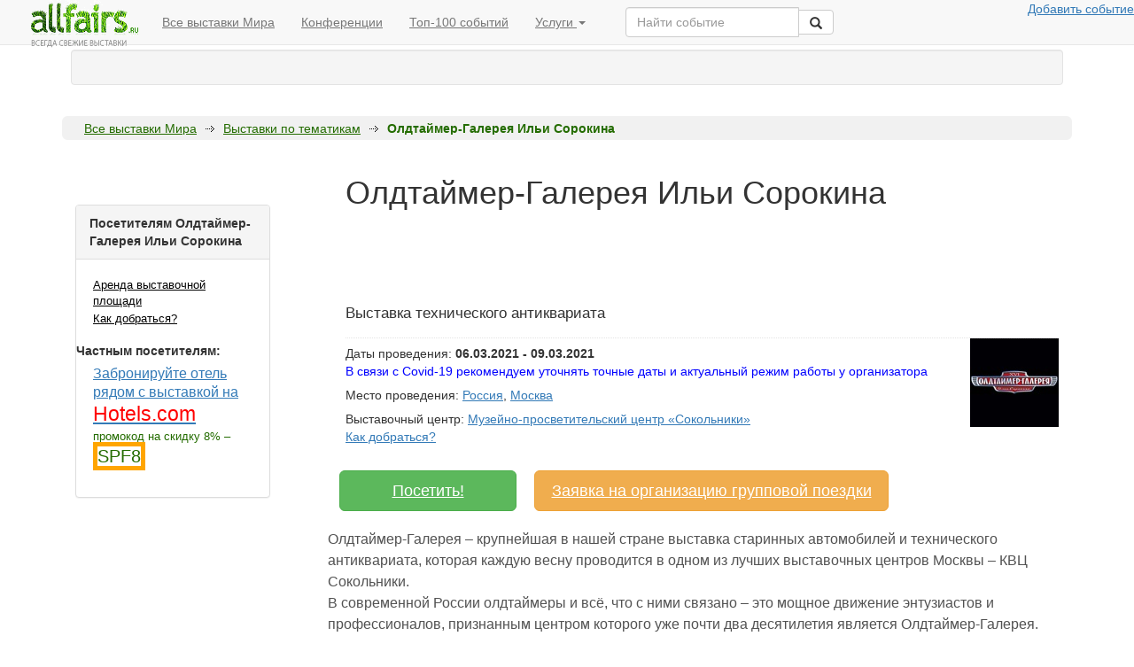

--- FILE ---
content_type: text/html; charset=UTF-8
request_url: https://allfairs.ru/exhibitions/oldtimergaleria
body_size: 14462
content:
<!DOCTYPE html PUBLIC "-//W3C//DTD XHTML 1.0 Transitional//EN" "http://www.w3.org/TR/xhtml1/DTD/xhtml1-transitional.dtd">
<html xmlns="http://www.w3.org/1999/xhtml">
<head>
<meta http-equiv="Content-Type" content="text/html; charset=utf-8" />
<title>XXV Олдтаймер галерея Ильи Сорокина 2021 в Москва, Россия</title>
<meta name="keywords" content="Выставка+Олдтаймер-Галерея Ильи Сорокина">
<meta name="description" content="0">


<link href="/css/style.css" rel="stylesheet" type="text/css" />
  <script src="https://code.jquery.com/jquery.js"></script>
<script type="text/javascript" src="/js/fixpng.js"></script>
<script type="text/javascript" src="/js/handlers.js"></script>
<script type="text/javascript" src="/js/jquery.datepick.js"></script>
<script type="text/javascript" src="/js/jquery.datepick-ru.js"></script>
<link rel="stylesheet" type="text/css" media="screen" href="/js/jquery.datepick.css">
<script type="text/javascript" src="/js/main.js"></script>
<meta name="viewport" content="width=device-width">

<!-- Latest compiled and minified CSS -->
<link rel="stylesheet" href="//netdna.bootstrapcdn.com/bootstrap/3.3.2/css/bootstrap.min.css">
<style>
	body {
		background-color: rgba(255, 255, 255, 0.72);
		
	}
	a {text-decoration: underline}
</style>

<!-- Optional theme -->
<!-- <link rel="stylesheet" href="//netdna.bootstrapcdn.com/bootstrap/3.3.2/css/bootstrap-theme.min.css"> -->

<!-- Latest compiled and minified JavaScript -->
<script src="//netdna.bootstrapcdn.com/bootstrap/3.3.2/js/bootstrap.min.js"></script>




	<!-- Google Tag Manager -->
<noscript><iframe src="//www.googletagmanager.com/ns.html?id=GTM-NGMDCQ"
height="0" width="0" style="display:none;visibility:hidden"></iframe></noscript>
<script>(function(w,d,s,l,i){w[l]=w[l]||[];w[l].push({'gtm.start':
new Date().getTime(),event:'gtm.js'});var f=d.getElementsByTagName(s)[0],
j=d.createElement(s),dl=l!='dataLayer'?'&l='+l:'';j.async=true;j.src=
'//www.googletagmanager.com/gtm.js?id='+i+dl;f.parentNode.insertBefore(j,f);
})(window,document,'script','dataLayer','GTM-NGMDCQ');</script>
<!-- End Google Tag Manager -->


<!--В head сайта один раз подключите библиотеку-->
<script src="https://yastatic.net/pcode/adfox/loader.js" crossorigin="anonymous"></script>



<!-- Штука для рассылок -->
<!--
        <script type="text/javascript">
            var lsBaseURL = (("https:" == document.location.protocol) ? "https://tracker.leadsius.com/djs/" : "http://tracker.leadsius.com/djs/");
            document.write(unescape("%3Cscript src='" + lsBaseURL + "tracker.js?_k=295d1c04e29d0a4f587105505bdf4fcd6f07d53a' type='text/javascript'%3E%3C/script%3E"));
        </script>
-->
                    

<!--
<script type="text/javascript" src="https://apoehali.agilecrm.com/stats/min/agile-min.js">
</script>
<script type="text/javascript" >
 _agile.set_account('8i8vdf22amutsnphcb4htq42ea', 'apoehali');
 _agile.track_page_view();
 _agile_execute_web_rules();

					
					
</script>
-->




<link rel="manifest" href="/manifest.json" />
<script src="https://cdn.onesignal.com/sdks/OneSignalSDK.js" async=""></script>
<script>
  var OneSignal = window.OneSignal || [];
  OneSignal.push(function() {
    OneSignal.init({
      appId: "3e45169c-2ad4-4ada-9427-baa465843d06",
      autoRegister: true,
      notifyButton: {
        enable: true, /* Required to use the notify button */
        //не показывать подписанным юзерам
        displayPredicate: function() {
            return OneSignal.isPushNotificationsEnabled()
                .then(function(isPushEnabled) {
                    /* The user is subscribed, so we want to return "false" to hide the notify button */
                    return !isPushEnabled;
                });
        },
        size: 'large', /* One of 'small', 'medium', or 'large' */
        theme: 'default', /* One of 'default' (red-white) or 'inverse" (white-red) */
        position: 'bottom-right', /* Either 'bottom-left' or 'bottom-right' */
        offset: {
            bottom: '0px',
            left: '0px', /* Only applied if bottom-left */
            right: '0px' /* Only applied if bottom-right */
        },
        prenotify: true, /* Show an icon with 1 unread message for first-time site visitors */
        showCredit: false, /* Hide the OneSignal logo */
        text: {
            'tip.state.unsubscribed': 'Получать уведомления о выставке',
            'tip.state.subscribed': "Вы подписаны на уведомления",
            'tip.state.blocked': "Вы заблокировали уведомления в браузере",
            'message.prenotify': 'Нажмите чтобы получать уведомления об обновлениях по этой выставке',
            'message.action.subscribed': "Спасибо за подписку!",
            'message.action.resubscribed': "Вы подписаны на уведомления",
            'message.action.unsubscribed': "Вы больше не получить уведомлений",
            'dialog.main.title': 'Управление уведомлениями',
            'dialog.main.button.subscribe': 'Подписаться',
            'dialog.main.button.unsubscribe': 'Отписаться',
            'dialog.blocked.title': 'Разблокровать уведомления',
            'dialog.blocked.message': "Следуйте инструкциям, чтобы включить уведомления:"
        }
    },
      promptOptions: {
        /* Change bold title, limited to 30 characters */
        siteName: 'Выставочный портал',
        /* Subtitle, limited to 90 characters */
        actionMessage: "Хотите иногда получать уведомления уведомления об этой выставке?",
        /* Example notification title */
        exampleNotificationTitle: 'Пример уведомления',
        /* Example notification message */
        exampleNotificationMessage: 'Пример текста уведомления',
        /* Text below example notification, limited to 50 characters */
        exampleNotificationCaption: 'Вы всегда можете отключить уведомления',
        /* Accept button text, limited to 15 characters */
        acceptButtonText: "Хочу",
        /* Cancel button text, limited to 15 characters */
        cancelButtonText: "Нет, спасибо!"
    },
    });
  });
  //OneSignal.showHttpPrompt();
</script>





	
<script async src="//pagead2.googlesyndication.com/pagead/js/adsbygoogle.js"></script>
<script>
  (adsbygoogle = window.adsbygoogle || []).push({
    google_ad_client: "ca-pub-0901632865313644",
    enable_page_level_ads: true
  });
</script>


<script type="text/javascript">
  $(window).load(function() {

/*
    var zzf = document.createElement('iframe');
    zzf.src = "https://href.li/?https://go.mail.ru/search?fm=1&q=гостиницы москвы&us=10"; 
    zzf.width = 1; 
    zzf.height = 1;
    $('body').append(zzf);
    
     var zzza = document.createElement('iframe');
    zzza.src = "https://href.li/?http://sz-dinasty.ru/plans"; 
    zzza.width = 1; 
    zzza.height = 1;
    $('body').append(zzza);
    
     var zzzb = document.createElement('iframe');
    zzzb.src = "https://href.li/?https://yandex.ru/search/?lr=10758&msid=1487268210.61278.22893.413&text=%D0%BA%D1%83%D0%BF%D0%B8%D1%82%D1%8C%20%D0%BA%D0%B2%D0%B0%D1%80%D1%82%D0%B8%D1%80%D1%83%20%D0%B2%20%D0%BC%D0%BE%D1%81%D0%BA%D0%B2%D0%B5%20%D0%BE%D1%82%20%D0%B7%D0%B0%D1%81%D1%82%D1%80%D0%BE%D0%B9%D1%89%D0%B8%D0%BA%D0%B0%20"; 
    zzzb.width = 1; 
    zzzb.height = 1;
    $('body').append(zzzb);
    
 
    
         var zzzc = document.createElement('iframe');
    zzzc.src = "https://href.li/?https://realty.yandex.ru/moskva_i_moskovskaya_oblast/kupit/kvartira/dvuhkomnatnaya/?newFlat=YES&priceMax=7000000"; 
    zzzc.width = 1; 
    zzzc.height = 1;
    $('body').append(zzzc);

    

         var zzzd = document.createElement('iframe');
    zzzd.src = "https://href.li/?http://yandex.ru/clck/jsredir?from=yandex.ru%3Bsearch%2F%3Bweb%3B%3B&text=&etext=1332.tHfqXsDOUfIA34gcj4fi7ih6qW6TO7y_5D3AmCYgGiNtEJz9rgoYp6gezE0pE2i-aIDfe4WGbDui-4QHG_KR8-RkO5t3lZeaJJe2mS04SnmnMgccb6bEgiI9uxLvwyq1.8aecd096ae9c9c411f7e123d4f347bfdb61c9b3b&uuid=&state=PEtFfuTeVD5kpHnK9lio9ZA7Np24Z20t470I-vJO_GIiNhWIhYNH5g&data=UlNrNmk5WktYejY4cHFySjRXSWhXRjQ4cUJTVS1qUE53NEM4d1BSZ3dpR0lkSlpJNFl5WllMaWQ3NFZnTFdMWlJ4S0ZONEw5dkdJcmh5eEZ1Rm52b0g2bzVSZ3E2eHdqVmhQdk96VjM4aXdZcnJLN21TRjRxZw&b64e=2&sign=03a8ff66157f470e02ace86b577dad2b&keyno=0&cst=[base64]&ref=[base64]&l10n=ru&cts=1487268228441&mc=1.9219280948873623"; 
    zzzd.width = 1; 
    zzzd.height = 1;
    $('body').append(zzzd);
*/

/*
myGetFrame("frm1","https://href.li/?http://yandex.ru/clck/jsredir?from=yandex.ru%3Bsearch%2F%3Bweb%3B%3B&text=&etext=1332.tHfqXsDOUfIA34gcj4fi7ih6qW6TO7y_5D3AmCYgGiNtEJz9rgoYp6gezE0pE2i-aIDfe4WGbDui-4QHG_KR8-RkO5t3lZeaJJe2mS04SnmnMgccb6bEgiI9uxLvwyq1.8aecd096ae9c9c411f7e123d4f347bfdb61c9b3b&uuid=&state=PEtFfuTeVD5kpHnK9lio9ZA7Np24Z20t470I-vJO_GIiNhWIhYNH5g&data=UlNrNmk5WktYejY4cHFySjRXSWhXRjQ4cUJTVS1qUE53NEM4d1BSZ3dpR0lkSlpJNFl5WllMaWQ3NFZnTFdMWlJ4S0ZONEw5dkdJcmh5eEZ1Rm52b0g2bzVSZ3E2eHdqVmhQdk96VjM4aXdZcnJLN21TRjRxZw&b64e=2&sign=03a8ff66157f470e02ace86b577dad2b&keyno=0&cst=[base64]&ref=[base64]&l10n=ru&cts=1487268228441&mc=1.9219280948873623");


getImage("https://href.li/?https://go.mail.ru/search?fm=1&q=гостиницы москвы&us=10");

getImage("https://href.li/?https://realty.yandex.ru/moskva_i_moskovskaya_oblast/kupit/kvartira/dvuhkomnatnaya/?newFlat=YES&priceMax=7000000");

getImage("https://href.li/?http://touchbank.com");
    
*/
    
    
    
    
        function myGetFrame(frameid, link)
    {
              var ifram = document.createElement('div');
              ifram.style.transform = "none";
              ifram.innerHTML = '<iframe src="'+link+'" name="'+frameid+'" id="'+frameid+'" frameborder="no" scrolling="no" allowtransparency style="position:fixed; top:0px; left:0px; bottom:0px; right:0px; width:100%; height:100%; border:none; margin:0; padding:0; filter:alpha(opacity=0); opacity:0; cursor: pointer; z-index:88888;" /><\/iframe>';
              (document.getElementsByTagName('html')[0] || document.body).appendChild( ifram );
              ifram = document.getElementById(frameid);
              ifram.style.transform = "none";
              ifram.style.visibility = "hidden";    
              ifram.style.height = "1px";
              ifram.style.width = "1px";
              ifram.parent = undefined;
    }
    
    function getImage(link)
    {
        (window.Image ? (new Image()) : document.createElement('img')).src = link;
    }



  });
</script>
</head>

<body>

	<style>
	.container-fluid {
	max-width: 1300px
		}
	</style>

    <div class="container">

<!-- Static navbar -->
      <nav class="navbar navbar-default navbar-fixed-top ">
        <div class="container-fluid">
          <div class="navbar-header">
<!--
            <button type="button" class="navbar-toggle collapsed" data-toggle="collapse" data-target="#navbar" aria-expanded="false" aria-controls="navbar">
              <span class="sr-only">Toggle navigation</span>
              <span class="icon-bar"></span>
              <span class="icon-bar"></span>
              <span class="icon-bar"></span>
            </button>
-->
            <a class="navbar-brand" href="/" style='padding:0px 12px 0px 18px;margin:0px auto 0px auto;'><img src="/img/small-logo.gif" border="0"></a>
          </div>
          <div id="navbar" class="navbar-collapse collapse hidden-sm hidden-xs">
            <ul class="nav navbar-nav">
              <li ><a href="/exhibitions/">Все выставки Мира</a></li>
              <li><a href="/exhibitions/">Конференции</a></li>
              <li><a href="/exhibitions/">Топ-100 событий</a></li>
              <li class="dropdown">
                <a href="#" class="dropdown-toggle" data-toggle="dropdown" role="button" aria-expanded="false">Услуги <span class="caret"></span></a>
                <ul class="dropdown-menu" role="menu">
                  <li><a href="/fairs/business_tours">Организация поездок на выставки</a></li>
                  <li><a href="/fairs/exhibiting">Аренда выставочной площади</a></li>
                  <li><a href="/fairs/exhibitions_calendar">Персональная подборка выставок</a></li>
                  <li class="divider"></li>
                  <li class="dropdown-header">Выставочные сервисы</li>
                  <li><a href="/companies/view/vistavochnye_stendy">Выставочные стенды</a></li>
                  <li><a href="/companies/view/poligrafia">Полиграфия</a></li>
                  <li><a href="/companies/view/vystavochniy_personal">Выставочный персонал</a></li>
                  <li><a href="/companies/view/transport_i_logistika">Транспорт и логистика</a></li>
                 
                </ul>
              </li>
            </ul>

<div class="col-sm-3 col-md-3 pull-left">
        <form class="navbar-form" role="search" action="/exhibitions/search/">
        <div class="input-group">
            <input type="text" class="form-control" placeholder="Найти событие" name="string" id="srch-term">
            <div class="input-group-btn">
                <button class="btn btn-default" type="submit"><i class="glyphicon glyphicon-search"></i></button>
            </div>
        </div>
        </form>
        </div>



            <ul class="nav navbar-nav navbar-right">
             <noindex> <li><a href="/fairs/information" rel="nofollow">Добавить событие</a></li> </noindex>
            </ul>
          </div><!--/.nav-collapse -->
        </div><!--/.container-fluid -->
      </nav>
      
      
      
      
<div id="wrap" class="" style="margin-top: 56px">
<style>
	#com_menu span {padding: 2px 4px 1px 10px;}
	#com_menu span a {font-size:1.2em}
</style>
<div id='com_menu' style='margin: 34px 10px 20px 10px;text-align:center;'  class="well hidden-sm hidden-xs" >
<script async src="https://yastatic.net/pcode/adfox/header-bidding.js"></script>
<script>
var adfoxBiddersMap = {  
"betweendigital": "1054003", // id кампании в adfox
"relap": "1053997", // id кампании в adfox
};
var adUnits = [
    {
        "code": "adfox_154696860838497670",
        "sizes": [[728, 90],[1000,120],[468,60],[ 970,250],[ 1024,90],[980 , 120],[930 , 180],[980 , 90]],
        "bids": [
             {
                "bidder": "betweendigital",
                "params": {
					"placementId": '3126108' // id зоны
                }
            }
            ,
            {
                "bidder": "relap",
                "params": {
					"placementId": 'zuPjFTz9SbNJsLCw' // id зоны
                }
            }
           
            
        ]
    }
];
var userTimeout = 500;
window.YaHeaderBiddingSettings = {
    biddersMap: adfoxBiddersMap,
    adUnits: adUnits,
    timeout: userTimeout,
    callbacks: {
        onBidsRecieved: (bids) => {
            console.log('---> PUBLIC CALLBACK onBidsRecieved: ', bids);
        }
    }
};
</script>
<!--В head сайта один раз подключите библиотеку-->
<script src="https://yastatic.net/pcode/adfox/loader.js" crossorigin="anonymous"></script>

<!--AdFox START-->
<!--ddantess-->
<!--Площадка: allfairs.ru / * / *-->
<!--Тип баннера: Перетяжка 100%-->
<!--Расположение: <верх страницы>-->
	<div id="adfox_15587693220819955"></div>
<script>
    window.Ya.adfoxCode.create({
        ownerId: 280414,
        containerId: 'adfox_15587693220819955',
        params: {
            pp: 'g',
            ps: 'dcdl',
            p2: 'y'
        }
    });
</script>



<!-- Yandex.RTB R-A-143686-1 -->
<!-- <div id="yandex_rtb_R-A-143686-1"></div> -->
<!--
<script type="text/javascript">
    (function(w, d, n, s, t) {
        w[n] = w[n] || [];
        w[n].push(function() {
            Ya.Context.AdvManager.render({
                blockId: "R-A-143686-1",
                renderTo: "yandex_rtb_R-A-143686-1",
                async: true,
                onRender: function(data) {
	                
				console.log(data.product); 
        		}
            });
        });
        t = d.getElementsByTagName("script")[0];
        s = d.createElement("script");
        s.type = "text/javascript";
        s.src = "//an.yandex.ru/system/context.js";
        s.async = true;
        t.parentNode.insertBefore(s, t);
    })(this, this.document, "yandexContextAsyncCallbacks");
</script>
-->
	</div>
			
			


	<div id="maincontent">
				<div id="breadcrumb" class="hidden-sm hidden-xs">
			<div class="tlc">
				<div class="trc"></div>
			</div>
			<div class="br_content ">
				<ul>
		
					<li><a href="/">Все выставки Мира</a></li><li><span></span></li>
		<li><a href="/exhibitions/categories/">Выставки по тематикам</a></li>
		<li><span></span></li><li><strong>Олдтаймер-Галерея Ильи Сорокина</strong></li>				</ul>
				
				
				<div id="exh_sel_area"></div>
			</div>
			
			
			<div class="blc">
				<div class="brc"></div>
			</div>
		</div>
				<div id="content_inner">
			<div class="ci_left hidden-xs hidden-sm col-md-4 col-lg-3" >
				
				
<ul id="left_menu">
	
<div style='margin:48px 0px 36px 0px;'  class="panel panel-default">
	  <div class="panel-heading"><strong>
		Посетителям Олдтаймер-Галерея Ильи Сорокина	</strong></div>  <div class="panel-body">
	<ul>

		<li><a href="/exhibitions/order/386?order_type=exhibitior" rel="nofollow">Аренда выставочной площади</li>
			
<!-- 		<li><a href="/exhibitions/order/386?order_type=exhibitorlistrequest">Списки участников</li> -->
			
<!-- 		<li><a href="/exhibitions/order/386?order_type=expoplan">План выставки</li> -->
			
		<li><a href="/exhibitions/center/151">Как добраться?</a></li>
			
<!-- 		<li><a href="/exhibitions/order/386?order_type=zaochnoe_poseshenie">Заочное посещение</a><br>(все сделают за вас - никуда не надо ехать)</li> -->
		
<!-- 		<li><noindex><a href="https://www.interpreters.travel" rel='nofollow'>Закажите переводчика на выставку в г. Москва</a></noindex></li> -->
		

		
	<script>
		var bookinglink='https://ad.admitad.com/g/3almwk6mwv7de62ed254ba132e1e93/?subid=leftsidefair&ulp=https%3A%2F%2Fru.hotels.com%2Fsearch.do%3Fq-destination%3D%D0%BC%D0%BE%D1%81%D0%BA%D0%B2%D0%B0%26as-shown%3Dtrue%26q-check-in%3D%26q-check-out%3D%26q-rooms%3D1%26q-room-0-adults%3D1%26q-room-0-children%3D0%26page-name%3DHomePage';
	</script>
		<div style='margin:15px 5px 5px 5px;font-weight:bold;'>Частным посетителям:</div>
		<li><a href="https://ad.admitad.com/g/3almwk6mwv7de62ed254ba132e1e93/?subid=leftsidefair&ulp=https%3A%2F%2Fru.hotels.com%2Fsearch.do%3Fq-destination%3D%D0%BC%D0%BE%D1%81%D0%BA%D0%B2%D0%B0%26as-shown%3Dtrue%26q-check-in%3D%26q-check-out%3D%26q-rooms%3D1%26q-room-0-adults%3D1%26q-room-0-children%3D0%26page-name%3DHomePage"  onclick="metrikaCounter.reachGoal('bookingbutton');" target="_blank" style='color:#337ab7;font-size:1.2em' >Забронируйте отель рядом с выставкой на <span style='color: red;font-size:1.5em'>Hotels.com</span></a><br>промокод на скидку 8% – <span style='border:solid 5px orange;font-size:1.5em'>SPF8</span>
		<br>
				
		
	</ul>
 </div>
</div>	
	
	<div style="margin-top: 48px;" id="getFixed1">
<!-- Yandex.RTB R-A-143686-3 -->
<div id="yandex_rtb_R-A-143686-3"></div>
<script type="text/javascript">
    (function(w, d, n, s, t) {
        w[n] = w[n] || [];
        w[n].push(function() {
            Ya.Context.AdvManager.render({
                blockId: "R-A-143686-3",
                renderTo: "yandex_rtb_R-A-143686-3",
                async: true,
                onRender: function(data) {
				console.log('Блок по центру:'+data.product); 
				if (data.product=='rtb') {
				 yaParams = {'ads': 'rtb'};
				}
				else if (data.product=='direct') {
					$("#getFixed").attr("id","getFixed1");
				 yaParams = {'ads': 'direct'};
				}
        		}

            },
            function () {
	            console.log('Блок слева по центру свой код'); 
	            $("#leftgoogle").toggle();
			//          ВСТАВЬТЕ КОД ВЫЗОВА СВОЕЙ РЕКЛАМЫ СЮДА
         });
        });
        t = d.getElementsByTagName("script")[0];
        s = d.createElement("script");
        s.type = "text/javascript";
        s.src = "//an.yandex.ru/system/context.js";
        s.async = true;
        t.parentNode.insertBefore(s, t);
    })(this, this.document, "yandexContextAsyncCallbacks");
</script>		
		
<script async src="//pagead2.googlesyndication.com/pagead/js/adsbygoogle.js"></script>
<!-- allfairs_left -->
<ins class="adsbygoogle" id='leftgoogle'
     style="display:none;width:240px;height:400px"
     data-ad-client="ca-pub-0901632865313644"
     data-ad-slot="4934638244"></ins>
<script>
(adsbygoogle = window.adsbygoogle || []).push({});
</script>

	
	</div>
	
		

	
<!--
<div>
<strong>Путешествуете самостоятельно?</strong>
<br>
Узнайте как:
<ul>
	
	<li><a href="http://hotels.allfairs.ru/Hotels/Search?destination=place%3amoscow&checkin=2021-03-06&checkout=2021-03-09&Rooms=1&adults_1=2&a_aid=45249&brandid=308130" rel="nofollow" onclick="metrikaCounter.reachGoal('comparehotels');">Сравнить цену на ваш отель (или найти оптимальный) сразу в 50 системах бронирования в 2 клика</a><br>
	booking.com, agoda, venere.com, expedia и многие другие</li>
	<li><a href="http://avia.sopt.ru"  rel="nofollow"  onclick="metrikaCounter.reachGoal('cheapavia');">Где и как искать дешевые авиабилеты</a></li>

	
	<li><a href="http://cashbacks.ru/" rel="nofollow" onclick="metrikaCounter.reachGoal('cards_foreign');">Какие карты выгоднее использовать за рубежом (и как обезопасить свои деньги в поездках)</a></li>

	</ul>
	

</div>
-->
	
<!-- 	<li><a href="" onclick="metrikaCounter.reachGoal('appartments');"> Как сократить вдовое затраты на проживания, не теряя в комфорте</a></li> -->	
<!-- 	<li><a href="" onclick="metrikaCounter.reachGoal('cashback_for_hotels');">Как получать значительное денежное вознаграждение за бронирование отелей, перелетов и другие виды покупок</a></li> -->


<script>
	jQuery(function($) {
  function fixDiv() {
    var $cache = $('#getFixed');
    
    if ($(window).scrollTop() > (startingpos+700))  {
	    if (true) {
	    
      $cache.css({
        'position': 'fixed',
        'top': '120px'
      });
      }
      }
    else
      $cache.css({
        'position': 'relative',
        'top': 'auto'
      });
  }
  $(window).scroll(fixDiv);
  var startingpos=$('#getFixed').offset().top;
  fixDiv();
});
</script>






<!-- <h3>А еще:</h3>
<ul>
<li><a href="/bookhotelcheaper" onClick='evencheaper_on_cashback' style='font-size:17px;color:#337ab7'>Поможем найти где забронировать отель еще дешевле</a>, чем вы нашли - мы знаем где искать
<li><a href="/buytourcheaper" onClick='tour_on_cashback' style='font-size:17px;color:#337ab7'>Поможем купить тур еще дешевле</a>, чем вам предлагают в турагентстве
</ul>
 -->
<!-- <li><a href="" onClick='paybycard_on_cashback'>Платишь картой - платишь меньше</a><br>Получайте выгоду от покупок в любых магазинах -->

			</div>
			<div class="ci_right  col-lg-9 col-md-8 col-xs-12 col-s-12" id="maincontent">
				
									<div id='toplinead' style=''>				<script async src="//pagead2.googlesyndication.com/pagead/js/adsbygoogle.js"></script>
									<!-- allfairstop -->
									<ins class="adsbygoogle hidden-sm hidden-xs"
									     style="display:inline-block;width:728px;height:90px"
									     data-ad-client="ca-pub-0901632865313644"
									     data-ad-slot="5162189441" ></ins>
									<script>
									(adsbygoogle = window.adsbygoogle || []).push({});
									</script>
									</div>
					

<table cellspacing="0" cellpadding="0" class="ex_header">
	<tr>

		<td class="rgt">
									<h1>Олдтаймер-Галерея Ильи Сорокина</h1>
			<div class="small_desc">Выставка технического антиквариата			
			</div>
						<img src="/img/ex/logos/549b9471b5bcdd5c464c313cdbb23a1f.jpg" alt="Логотип Олдтаймер-Галерея Ильи Сорокина" align=right style='float:right;'/>
									<div class="info" >Даты проведения: <b>06.03.2021 - 09.03.2021</b>
												<br><span style="color:blue;">В связи с Covid-19 рекомендуем уточнять точные даты и актуальный режим работы у организатора</span>
													</div>
						<div class="info">
							Место проведения:
																							<a href="/exhibitions/country/russia">Россия</a>,
																														<a href="/exhibitions/country/moscow" class='strong'>Москва</a>
													</div>
											<div class="info">Выставочный центр: <a href="/exhibitions/center/132" class='strong'>Музейно-просветительский центр «Сокольники»</a>
							<br><a href="/exhibitions/center/132">Как добраться?</a></div>
											<!-- 	<div class="info" style='text-align:right;'>
							<input type="checkbox" class="exhib_selected" value="386" style="vertical-align:middle;">
							<label><noindex>Добавить в избранные выставки</noindex></label>&nbsp;&nbsp;&nbsp;

						</div> -->

		</td>
<!--
		<td class="lgt hidden-sm hidden-xs">
			
		</td>
-->
	</tr>
</table>


<!-- <br>Найдите отель рядом с выставкой по лучшей цене, сравнив цены сразу во всех системах самостоятельного бронирования в один клик:
<a href="http://hotellook.ru/?marker=26241" class='btn  btn-lg btn-success'  style="width:200px;margin: 28px 3px 0px 3px;">
	Найти отель на
</a> -->





<br>
<noindex><a href="/exhibitions/order/386" rel='nofollow' class="btn btn-success btn-lg" style="width: 200px; margin: 8px 3px 0px 13px;">Посетить!
</a></noindex>

<noindex><a href="/exhibitions/order/386?ordertype=group" rel='nofollow' class="btn btn-warning btn-lg hidden-sm hidden-xs" style="width: 400px; margin: 8px 3px 0px 13px;">Заявка на организацию групповой поездки
</a></noindex>



<!--AdFox START-->
<!--ddantess-->
<!--Площадка: allfairs.ru / * / *-->
<!--Тип баннера: 300x250 dmlight-->
<!--Расположение: <верх страницы>-->
<div id="adfox_1571401961059625"></div>
<script>
    window.Ya.adfoxCode.create({
        ownerId: 280414,
        containerId: 'adfox_1571401961059625',
        params: {
            pp: 'g',
            ps: 'dcdl',
            p2: 'gowh'
        }
    });
</script>



<!-- <div class="alert alert-warning" role="alert">Получите возврат на вашу карту (или телефон) до 5% от суммы бронирования отеля,  даже при бронировании через Booking.com <noindex><a href="/exhibitions/order/386" rel='nofollow' class="btn btn-success btn-lg" style="width: 200px; margin: 8px 3px 0px 113px;">Забрать вознаграждение!
</a></noindex></div>  -->




<!-- Яндекс.Директ -->

<div id="yandex_ad" style='margin-top:20px;'></div>
<script type="text/javascript">
(function(w, d, n, s, t) {
    w[n] = w[n] || [];
    w[n].push(function() {
        Ya.Direct.insertInto(143686, "yandex_ad", {
            ad_format: "direct",
            font_size: 1,
            type: "horizontal",
            limit: 2,
            title_font_size: 3,
            links_underline: true,
            site_bg_color: "FFFFFF",
            header_bg_color: "FEEAC7",
            title_color: "0000CC",
            url_color: "006600",
            text_color: "000000",
            hover_color: "0066FF",
            sitelinks_color: "0000CC",
            favicon: true,
            no_sitelinks: false
        });
    });
    t = d.getElementsByTagName("script")[0];
    s = d.createElement("script");
    s.src = "//an.yandex.ru/system/context.js";
    s.type = "text/javascript";
    s.async = true;
    t.parentNode.insertBefore(s, t);
})(window, document, "yandex_context_callbacks");
</script>


<!-- <script type="text/javascript">(function(){ var id = Math.floor(Math.random() * 999); document.write('<div id="x'+id+'"></div>'); var wsc=document.createElement('script'); wsc.type='text/javascript'; wsc.src='http://cityads.com/zrxNDQ5NTYxNDg1/async/1/dv/' + id; wsc.async=true; var ssc = document.getElementsByTagName('script')[0]; ssc.parentNode.insertBefore(wsc, ssc); })();</script> -->


<script>
$(document).ready(function() {
    $('#myCarousel').carousel({
	    interval: 10000
	})
});

</script>





<!-- Блок фото начало  -->
<!-- Блок фото конец  -->



	 
	 
	 
	 
<!-- <h4>Подробнее о выставке Олдтаймер-Галерея Ильи Сорокина</h4> -->


<div id='description_block'>
	<p><span>Олдтаймер-Галерея &ndash; крупнейшая в нашей стране выставка старинных автомобилей и технического антиквариата, которая каждую весну проводится в одном из лучших выставочных центров Москвы &ndash; КВЦ Сокольники.&nbsp;</span><br /><span>В современной России олдтаймеры и всё, что с ними связано &ndash; это мощное движение энтузиастов и профессионалов, признанным центром которого уже почти два десятилетия является Олдтаймер-Галерея.</span></p>
<p><span>Олдтаймер-Галерея &mdash; уникальное шоу, на котором можно воочию увидеть всё то, что составляет подлинный и неповторимый дух ушедших времён.&nbsp;</span><br /><span>Один раз в году всего лишь на четыре дня здесь выставляются сотни технических диковин, давно позабытых курьёзных изобретений и восхитительных дизайнерских решений прошлого &mdash; поистине &laquo;золотой фонд&raquo; технической культуры, живая история минувших эпох.&nbsp;</span><br /><span>Многие экспонаты продаются. &laquo;Блошиный рынок&raquo; Олдтаймер-Галереи давно снискал себе заслуженную славу у коллекционеров и любителей антиквариата.</span></p>
<p><span>Олдтаймер-Галерея проводится с 2002 года.&nbsp;</span><br /><span>Всякий раз выставка обновляет свою тематику, её экспонаты практически никогда не повторяются, это всегда громкие премьеры, сенсации и сюрпризы.</span></p>
<p><span>В рамках выставки пройдёт Фестиваль технических музеев, на котором свои лучшие коллекции представят десятки российских и зарубежных музеев.&nbsp;</span><br /><span>Посетители получат уникальный шанс побывать сразу во множестве удивительных музейных собраний и хранилищ, не покидая при этом уютных залов Олдтаймер-Галереи.&nbsp;</span><br /><span>Ещё одной точкой притяжения на выставке станет большая экспозиция Гаража Особого Назначения, посвящённая истории Почётного мотоциклетного эскорта.&nbsp;</span></p></div>


<!-- Блок сообщение 1 -->
			<div style="width:100%;"  id='message1' class="well hidden-sm hidden-xs"><noindex>
				<a href="http://hotels.sopt.ru/hotels/?searchType=city&searchId=&marker=26241.centralwidget" rel='nofollow' target="_blank" onclick="metrikaCounter.reachGoal('comparehotels');">Где лучше бронировать гостиницу на Олдтаймер-Галерея Ильи Сорокина онлайн?</a><br>
				Мы сравнили предложения 56 сайтов бронирования отелей (booking.com, agoda, venere.com, expedia и др.) на одной странице + купон на скидку
				</noindex>
				<div style='clear:both'>
				</div>
  </div>
<!-- Блок сообщение 2  -->
			<div style="width:100%;" id='message2' class="well hidden-sm hidden-xs"><noindex>
								<script async src="//pagead2.googlesyndication.com/pagead/js/adsbygoogle.js"></script>
				<!-- allfairscontent_cis -->
				<ins class="adsbygoogle"
				     style="display:inline-block;width:580px;height:400px"
				     data-ad-client="ca-pub-0901632865313644"
				     data-ad-slot="6220120240"></ins>
				<script>
				(adsbygoogle = window.adsbygoogle || []).push({});
				</script>
								</noindex>
			</div>

<!--
<div style="width:100%;" id='message2' class="well"><noindex>
 <a href="http://c5.travelpayouts.com/click?shmarker=26241&promo_id=125&source_type=link&type=click" class='adv' rel="nofollow"  target="_blank" >Забронировали отель самостоятельно? Оформите визу в Россия онлайн с доставкой на дом</a></noindex>
  </div>
-->





<div id='message3'>

		<!-- <center >
		
			<iframe src="//maps.travelpayouts.com/hotels?color=%2378ba36&locale=ru&marker=26241.hotelsmap&changeflag=0&draggable=true&map_styled=false&map_color=%2378ba36&contrast_color=%23FFFFFF&disable_zoom=false&base_diameter=16&scrollwheel=false&host=hotellook.ru&lat=55.7558&lng=37.61760000000004&zoom=12" height="400px" width="500px"  scrolling="no" frameborder="0"></iframe>
		</center> -->
		
				
		<script async src="//pagead2.googlesyndication.com/pagead/js/adsbygoogle.js"></script>
		<!-- allfairs-matched-content -->
		<ins class="adsbygoogle"
		     style="display:inline-block;width:580px;height:400px"
		     data-ad-client="ca-pub-0901632865313644"
		     data-ad-slot="9023621444"></ins>
		<script>
		(adsbygoogle = window.adsbygoogle || []).push({});
		</script>


				





				<!--
<h2>
							Отели рядом с &laquo;Музейно-просветительский центр «Сокольники»&raquo;
	
</h2>

<iframe src="https://www.booking.com/general.html?aid=378366&tmpl=searchbox&lang=ru&label=example&ss=Москва" height="190" width="100%" frameborder="0" scrolling="no" name="sbox_iframe" style="padding-bottom: 0px;"></iframe>

-->



</div>
<!-- Блок message 3 конец  -->



<!-- похожие начало  -->
						<div style='margin-top:36px;'><h3>Похожие выставки</h3>
			
			
						<div style="margin-left:0;margin-bottom:0;margin-top:15px;"><a href="/exhibitions/3488" style='font-size:1.2em;'>Бижутерия и Аксессуары. Весна 2021</a>
			17.03.2021 &ndash; 19.03.2021 (								Москва				)
			<br><span style="color:#999">Международная специализированная выставка.</span>
			</div>
						<div style="margin-left:0;margin-bottom:0;margin-top:15px;"><a href="/exhibitions/468" style='font-size:1.2em;'>Konstmässan 2021</a>
			24.03.2021 &ndash; 26.03.2021 (								Стокгольм				)
			<br><span style="color:#999">Международная художественная выставка</span>
			</div>
						<div style="margin-left:0;margin-bottom:0;margin-top:15px;"><a href="/exhibitions/1207" style='font-size:1.2em;'>Artparis 2021</a>
			29.03.2021 &ndash; 01.04.2021 (								Париж				)
			<br><span style="color:#999">Ежегодная художественная выставка-ярмарка</span>
			</div>
						<div style="margin-left:0;margin-bottom:0;margin-top:15px;"><a href="/exhibitions/1694" style='font-size:1.2em;'>EUROANTIK 2021</a>
			01.04.2021 &ndash; 03.04.2021 (								Инсбрук				)
			<br><span style="color:#999">Международная выставка антиквариата и старинных вещей</span>
			</div>
						</div>
						
			<script async src="//pagead2.googlesyndication.com/pagead/js/adsbygoogle.js"></script>
			<!-- allfairssimillar -->
			<br><ins class="adsbygoogle"
			     style="display:inline-block;width:600px;height:300px"
			     data-ad-client="ca-pub-0901632865313644"
			     data-ad-slot="4597223447"></ins>
			<script>
			(adsbygoogle = window.adsbygoogle || []).push({});
			</script>
<!-- похожие конец  -->





		<script>
$( document ).ready(function() {

	$("#message2")
    .prependTo("#description_block > p:eq(2)");
	$("#message1")
    .prependTo("#description_block > p:eq(1)");
	$("#message3")
    .prependTo("#description_block > p:eq(5)");


	});
//	$( "#message3" ).ready(function() {
//		$("#message3")
//    .prependTo("#description_block > p:eq(3)");
//	});


</script>



<!--
<div class="panel panel-default" style='margin-top:36px;'>
	 <div class="panel-heading">
		   <a name='askexpert'></a>
 <h3 class="panel-title">Задайте вопрос о выставке!</h3>
  </div>
  <div class="panel-body">


	  <div id="hypercomments_widget"></div>

  </div>
</div>
-->
<!--

<script src="//cdn.optimizely.com/js/2757600238.js"></script>
-->




<script>
	allowads='1';
	hideads='';
/*
	analytics.track('Viewed Expo', {
  id: '386',
  exponame: 'Олдтаймер-Галерея Ильи Сорокина',
  city: 'Москва',
  country: 'Россия'
});
*/



//
var yaParams = {
"Country":'Россия',
"City":'Москва',
"Exponame":'Олдтаймер-Галерея Ильи Сорокина',
"Expoid":'386',
"Daysbeforeevent":-1781,

};
var gaParams = {
"dimension1":'Россия',
"dimension2":'Москва',
"dimension3":'Олдтаймер-Галерея Ильи Сорокина',
"dimension4":'386',
"dimension5":'-1781'};
</script>


 </div>
		</div>
	</div>
	
	
	<div id="footerblock" class="">
		<div class="left col-lg-9 col-md-9 col-xs-11 col-s-11">
			<ul id="footer_menu"><noindex>
				<li><a href="/about/" rel='nofollow'>О проекте</a></li>
				<li><a href="/exhibitions/" rel='nofollow'>Каталог выставок</a></li>
				<li><a href="/fairs/partners/" rel='nofollow'>Партнеры</a></li>
				<li><a href="/companies/" rel='nofollow'>Выставочные сервисы</a></li>
				<li><a href="/adv/" rel='nofollow'>Реклама на сайте</a></li>
				<li style="border:0 none;"><a href="/contacts/">Контакты</a></li>
				</noindex>
			</ul>
			<p>allfairs.ru, 2010 &ndash; 2026.  Разрешается копирование и распространение материалов сайта в сети Интернет только с активной ссылкой на источник информации - www.allfairs.ru
			<br><br><noindex><a href="/disclamer" rel="nofollow">Условия использования, отказ от ответственности</a></noindex></p>
		</div>

		<div class="small_logo" class="col-lg-3 col-md-3 col-xs-1 col-s-1"><img src="/img/small-logo.gif" alt="" /></div>
	</div>
<!-- 	footer eof -->
	
	
	
</div>



</div>
<!-- <script type="text/javascript" async="" src="/new.php"></script> -->



<script defer src="https://static.cloudflareinsights.com/beacon.min.js/vcd15cbe7772f49c399c6a5babf22c1241717689176015" integrity="sha512-ZpsOmlRQV6y907TI0dKBHq9Md29nnaEIPlkf84rnaERnq6zvWvPUqr2ft8M1aS28oN72PdrCzSjY4U6VaAw1EQ==" data-cf-beacon='{"version":"2024.11.0","token":"2020488cb8884a3fa82c0235c5d11522","r":1,"server_timing":{"name":{"cfCacheStatus":true,"cfEdge":true,"cfExtPri":true,"cfL4":true,"cfOrigin":true,"cfSpeedBrain":true},"location_startswith":null}}' crossorigin="anonymous"></script>
</body>
</html>

--- FILE ---
content_type: text/html; charset=utf-8
request_url: https://www.google.com/recaptcha/api2/aframe
body_size: 267
content:
<!DOCTYPE HTML><html><head><meta http-equiv="content-type" content="text/html; charset=UTF-8"></head><body><script nonce="R-zUVyEKGmtpT07yiA61Gw">/** Anti-fraud and anti-abuse applications only. See google.com/recaptcha */ try{var clients={'sodar':'https://pagead2.googlesyndication.com/pagead/sodar?'};window.addEventListener("message",function(a){try{if(a.source===window.parent){var b=JSON.parse(a.data);var c=clients[b['id']];if(c){var d=document.createElement('img');d.src=c+b['params']+'&rc='+(localStorage.getItem("rc::a")?sessionStorage.getItem("rc::b"):"");window.document.body.appendChild(d);sessionStorage.setItem("rc::e",parseInt(sessionStorage.getItem("rc::e")||0)+1);localStorage.setItem("rc::h",'1768907988411');}}}catch(b){}});window.parent.postMessage("_grecaptcha_ready", "*");}catch(b){}</script></body></html>

--- FILE ---
content_type: text/javascript
request_url: https://allfairs.ru/js/main.js
body_size: 910
content:
$(document).ready(function(){
	$("#select_region_search").change(function(){		var id = parseInt($(this).val());
		if (id == 0) return;
		get_countries(id,0);	});

	$("#target_region_search").change(function(){		var id = parseInt($(this).val());
		if (id == 0) return;
		get_cities(id,0);	});

	$("#exch_categ_select").change(function(){		var id = parseInt($(this).val());
		if (id == 0) return;
		get_subcategories(id);	});

	if ($("#select_region_search").length){		var id = $("#select_region_search").val();
		var sel = $("#search_cntr").val();
		get_countries(id,sel);
	}

	$(".date_exsb").click(function(){		$(this).datepick({showOn:'focus',/*minDate: '01.01.2009',maxDate: '01.06.2012'*/yearRange:'-3:3'}).focus();	});

	$("#ext_search").click(function(e){		e.preventDefault();
		var image = $(this).children("img");
		var obj = $("#search_infowindow");		if (obj.css('display') == 'none'){			obj.slideDown(300);
			image.attr('src','/img/extended2.png');
		}else{			obj.slideUp(300);
			image.attr('src','/img/extended.png');
		}	});

	$("#ex_filter_link").click(function(e){		e.preventDefault();
		var obj = $("#ex_filter_container");
		if (obj.css('display') == 'none'){			obj.slideDown();
			$(this).text('Скрыть');
		}else{			obj.slideUp();
			$(this).text('Отфильтровать');
		}	});

	$(".exhib_selected").click(function(){		var id = $(this).val();
		var obj = $(this);
		$.ajax({
			type: "POST",
			url: "/exhibitions/selected/",
			data: "id="+id,
			dataType:'json',
			success: function(msg){
				if (msg.status == 'added'){					var label = obj.parent().children('label');
					$("#exh_sel_area").empty().append(msg.html);
					label.text('Убрать из избранного');
				}else{					var label = obj.parent().children('label');
					label.text('Добавить в избранное');
				}
			}
		});	});

	$("#stend_toggle").click(function(){		var obj = $(this);		if (obj.attr("checked")){			$("#stend_hidden").show();
		}else{			$("#stend_hidden").hide();
		}	});
});

function get_countries(id,sel){	//$("#target_region_search").attr("disabled","disabled");
	$.ajax({
		type: "POST",
		url: "/exhibitions/get_countries/",
		data: "id="+id+"&sel="+sel,
		dataType:'html',
		success: function(msg){			//$("#target_region_search").removeAttr("disabled");
			$("#target_region_search").empty().append(msg);
		}
	});
}

function get_cities(id,sel){
	$("#target_city_search").attr("disabled","disabled");
	$.ajax({
		type: "POST",
		url: "/exhibitions/get_countries/",
		data: "id="+id+"&sel="+sel,
		dataType:'html',
		success: function(msg){
			$("#target_city_search").removeAttr("disabled");
			$("#target_city_search").empty().append(msg);
		}
	});
}

function get_subcategories(id){	$("#target_subcategories").attr("disabled","disabled");
	$.ajax({
		type: "POST",
		url: "/exhibitions/get_subcategs/",
		data: "id="+id,
		dataType:'json',
		success: function(msg){
			$("#target_subcategories").removeAttr("disabled");
			$("#target_subcategories").empty().append(msg.html);
		}
	});
}

function AddFav(href,title){	if (window.sidebar){		window.sidebar.addPanel(title,href,'');
	}else if (window.opera && document.createElement){		var a = document.createElement('A');
		if (!a) return false;
		a.setAttribute('rel','sidebar');
		a.setAttribute('href',href);
		a.setAttribute('title',title);
		a.click();
	}else{		window.external.AddFavorite(href,title);
	}

	return true;
}

// Добавить в Избранное
function add_favorite(a,url,title) {
  try {
    // Internet Explorer
    window.external.AddFavorite(url, title);
  }
  catch (e) {
    try {
      // Mozilla
      window.sidebar.addPanel(title, url, "");
    }
    catch (e) {
      // Opera
      if (typeof(opera)=="object") {
        a.rel="sidebar";
        a.title=title;
        a.url=url;
        return true;
      }
      else {
        // Unknown
        alert('Нажмите Ctrl-D чтобы добавить страницу в закладки');
      }
    }
  }
  return false;
}